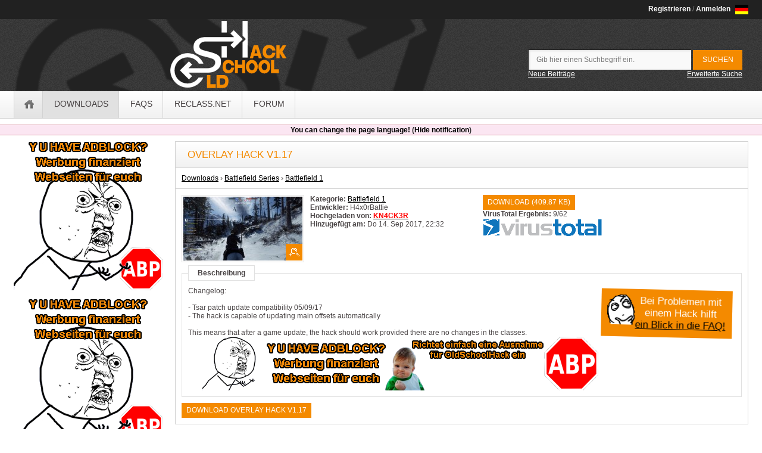

--- FILE ---
content_type: text/html; charset=UTF-8
request_url: https://www.oldschoolhack.me/downloads/battlefield-1/11104-overlay-hack-v117
body_size: 6045
content:
<!DOCTYPE html>
<html>
<head>
	<base href="https://www.oldschoolhack.me/" />
	<meta name="viewport" content="width=device-width, initial-scale=1.0">
	<link rel="shortcut icon" href="/assets/default/default/images/favicon.ico" />
	<meta http-equiv="content-type" content="text/html; charset=UTF-8" /><meta charset="UTF-8" /><title>Overlay Hack v1.17 - Downloads - OldSchoolHack - Game Hacks / Cheats</title><link rel="alternate" href="https://www.oldschoolhack.me/en/downloads/battlefield-1/11104-overlay-hack-v117" hreflang="en" /><link rel="alternate" href="https://www.oldschoolhack.me/downloads/battlefield-1/11104-overlay-hack-v117" hreflang="x-default" /><meta property="og:title" content="Overlay Hack v1.17 - Downloads" />
<meta property="og:type" content="website" />
<meta property="og:locale" content="de_DE" />
<meta property="og:locale:alternate" content="en_US" />
<meta property="og:url" content="https://www.oldschoolhack.me/downloads/battlefield-1/11104-overlay-hack-v117" />
<meta property="og:site_name" content="OldSchoolHack - Game Hacks / Cheats" />
<meta property="og:image" content="https://www.oldschoolhack.me/images/logo_250.png" />	<script type="text/javascript" src="/assets/default/default/js/script.min.js"></script>
	<link rel="stylesheet" href="/assets/default/default/css/style.min.css" type="text/css" media="screen" />
	<link rel="search" type="application/opensearchdescription+xml" title="OldSchoolHack Suche" href="https://www.oldschoolhack.me/search/opensearchdescription" />
<script type="text/javascript">
if (window.location != window.top.location) {
	window.top.location = window.location;
}
</script>
<script type="application/ld+json">
{
	"@context": "http://schema.org",
	"@type": "WebSite",
	"url": "https://www.oldschoolhack.me/",
	"name": "OldSchoolHack",
	"sameAs": [ "https://www.facebook.com/OldSchoolHack", "https://plus.google.com/108595726226353968233" ],
	"potentialAction": {
		"@type": "SearchAction",
		"target": "https://www.oldschoolhack.me/search/query/{search_term_string}",
		"query-input": "required name=search_term_string"
	}
}
</script>
</head>
<body>
	<header>
		<h3 class="clipped">OldSchoolHack</h3>
		<div class="mobile-toggle-menu">
			<span class="menu1"></span>
			<span class="menu2"></span>
		</div>
		<div id="mobile-menu" style="display: none">
			<ul>
				<li><a href="https://www.oldschoolhack.me/" class="home">Home</a></li>
				<li><a href="/downloads">Downloads</a></li>
				<li><a href="/faq">FAQs</a></li>
				<li><a href="http://gui.oldschoolhack.me/">Gui</a></li>
				<!--<li><a href="/snippets">Snippets</a></li>-->
				<li><a href="http://svn.oldschoolhack.me/">Sourcecode</a></li>
				<li><a href="/forum">Forum</a></li>
				<li><a href="/donation">Spenden</a></li>
				<!--<li><a href="/irc">IRC</a></li>-->
				<li><a href="/search">Suchen</a></li>
			</ul>
		</div>
		<div class="top-row">
			<div class="mid-wrapper">
				<span><a href="/ucp/login#register">Registrieren</a> / <a id="login-anchor" href="/ucp/login">Anmelden</a></span>
				<div class="header-login-box">
					<form action="https://www.oldschoolhack.me/ucp/login" method="post" accept-charset="utf-8">
                                                                                                                          <input type="hidden" name="csrf_test" value="f38dc0ebf14d0a9d6672cb9c971a9110" />
						<input type="hidden" name="redirect" value="https://www.oldschoolhack.me/downloads/battlefield-1/11104-overlay-hack-v117" />
						<div><input type="text" class="input" name="login_username_email" placeholder="Benutzername/Email" /></div>
						<div><input type="password" class="input" name="login_password" placeholder="Passwort" /></div>
						<div><input type="submit" value="Anmelden" class="flatbutton input" /></div>
						<div><label><input type="checkbox" checked="checked" name="login_persistent">Angemeldet bleiben</label></div>
					</form>
				</div>
				<img class="language" width="22" height="16" src="/assets/default/default/images/flags/german.gif" alt="Deutsch" title="Deutsch">
				<div class="language-box">
					<div><a href="https://www.oldschoolhack.me/downloads/battlefield-1/11104-overlay-hack-v117"><img alt="deutsch" src="/assets/default/default/images/flags/german.gif">Deutsch</a></div>
					<div><a href="https://www.oldschoolhack.me/en/downloads/battlefield-1/11104-overlay-hack-v117" rel="nofollow"><img alt="english" src="/assets/default/default/images/flags/english.gif">English</a></div>
				</div>
			</div>
		</div>
		<div class="main">
			<div class="mid-wrapper">
				<a href="https://www.oldschoolhack.me/"><span class="logo"></span></a>
				<div class="search">
					<form action="https://www.oldschoolhack.me/search/process" method="post" accept-charset="utf-8">
<input type="hidden" name="csrf_test" value="f38dc0ebf14d0a9d6672cb9c971a9110" />                                                                                                   
						<input autocomplete="off" placeholder="Gib hier einen Suchbegriff ein." class="input" name="search_keywords" type="text" />
						<input value="Suchen" class="flatbutton button" type="submit" />
					</form>
					<a rel="nofollow" href="/search/new">Neue Beiträge</a>
					<a href="/search">Erweiterte Suche</a>
				</div>
			</div>
		</div>
		<nav>
			<h2 class="clipped">Navigation</h2>
			<div class="mid-wrapper">
				<ul itemscope="itemscope" itemtype="http://schema.org/SiteNavigationElement">
					<li class=" "><a href="https://www.oldschoolhack.me/" class="home" itemprop="url"><span itemprop="name">Home</span></a></li>
					<li class="selected "><a href="/downloads" itemprop="url"><span itemprop="name">Downloads</span></a></li>
					<li class=""><a href="/faq" itemprop="url"><span itemprop="name">FAQs</span></a></li>
					<!--<li class=""><a href="https://gui.oldschoolhack.me/" itemprop="url"><span itemprop="name">OSH Gui</span></a></li>-->
					<li class=""><a href="https://github.com/KN4CK3R/ReClass.NET" itemprop="url"><span itemprop="name">ReClass.NET</span></a></li>
					<!--<li class=""><a href="/snippets" itemprop="url"><span itemprop="name">Snippets</span></a></li>-->
					<!--<li class=""><a href="https://svn.oldschoolhack.me/" itemprop="url"><span itemprop="name">Sourcecode</span></a></li>-->
					<li class=" last"><a href="/forum" itemprop="url"><span itemprop="name">Forum</span></a></li>
					<!--<li class=""><a href="/donation" itemprop="url"><span itemprop="name">Spenden</span></a></li>-->
					<!--<li class=" last"><a href="/irc" itemprop="url"><span itemprop="name">IRC</span></a></li>-->
				</ul>
				<ul>
				</ul>
			</div>
		</nav>
	</header>
	<div class="notification">	</div>
<script type="text/javascript">
$(function() {
	function CookiesEnabled() {
		if (navigator.cookieEnabled)
			return true;

		document.cookie = 'cookietest=1';
		var ret = document.cookie.indexOf('cookietest=') != -1;
		document.cookie = 'cookietest=1; expires=Thu, 01-Jan-1970 00:00:01 GMT';

		return ret;
	}

	if (!CookiesEnabled()) {
		$('.notification').append('<div>Cookies müssen aktiviert sein, um alle Funktionen nutzen zu können.</div>');
	}
	
	function DetectBrowserLanguage() {
		switch ((navigator.language || navigator.userLanguage).substr(0, 2)) {
			case 'de':
				return 'german';
		}
		return 'english';
	}
	
	if (document.cookie.indexOf('language_detection=') == -1 && DetectBrowserLanguage() != 'german') {
		$('.notification').append('<div><a href="/ucp/language">You can change the page language!</a> (<a href="#" id="deactivate_language_notification">Hide notification</a>)</div>');
		$('#deactivate_language_notification').click(function() {
			document.cookie = 'language_detection=0;expires=Fri, 31 Dec 9999 23:59:59 GMT;path=/';
			$(this).parent().remove();
			return false;
		});
	}
});
</script>
<div class="mid-wrapper">
	<div class="content-panel"> <div>
	<main>
<script type="text/javascript">
$(function() {
	$('.screenshot-main a, .file-screenshots a').lightBox({
		imageLoading: '/assets/default/default/images/lightbox/lightbox-ico-loading.gif',
		imageBtnPrev: '/assets/default/default/images/lightbox/lightbox-btn-prev.gif',
		imageBtnNext: '/assets/default/default/images/lightbox/lightbox-btn-next.gif',
		imageBtnClose: '/assets/default/default/images/lightbox/lightbox-btn-close.gif',
		imageBlank: '/assets/default/default/images/lightbox/lightbox-blank.gif'
	});
});
</script>
		<article class="special box seperator-bottom" itemscope itemtype="http://schema.org/SoftwareApplication">
			<div class="header"><h1 itemprop="name">Overlay Hack v1.17</h1>
			</div>
			<div class="content seperate"><div id="breadcrumb" itemscope itemtype="http://schema.org/BreadcrumbList"><span itemprop="itemListElement" itemscope itemtype="http://schema.org/ListItem"><a href="https://www.oldschoolhack.me/downloads" itemprop="item"><span itemprop="name">Downloads</span></a><meta itemprop="position" content="1" /></span>&nbsp;&#8250;&nbsp;<span itemprop="itemListElement" itemscope itemtype="http://schema.org/ListItem"><a href="https://www.oldschoolhack.me/downloads/battlefield-series" itemprop="item"><span itemprop="name">Battlefield Series</span></a><meta itemprop="position" content="2" /></span>&nbsp;&#8250;&nbsp;<span itemprop="itemListElement" itemscope itemtype="http://schema.org/ListItem"><a href="https://www.oldschoolhack.me/downloads/battlefield-1" itemprop="item"><span itemprop="name">Battlefield 1</span></a><meta itemprop="position" content="3" /></span></div></div>
			<div class="content seperate">
				<div class="file-information">
					<div class="screenshot-main">
						<span class="box">
							<a href="/hackdata/screenshot/1289fb7e1ecc8bd0e4b08577a2728124.jpg">
								<span class="zoom"></span>
								<img itemprop="screenshot" alt="Overlay Hack v1.17 Screenshot" src="/hackdata/screenshot/thumb/1289fb7e1ecc8bd0e4b08577a2728124.jpg" />
							</a>
						</span>
					</div>
					<div class="details">
						<ul>
							<li><b>Kategorie: </b><a href="/downloads/battlefield-1"><span itemprop="applicationCategory">Battlefield 1</span></a></li>
							<li><b>Entwickler: </b><span itemprop="author" itemscope itemtype="http://schema.org/Person"><span itemprop="name">H4x0rBattie</span></span></li>
							<li><b>Hochgeladen von: </b><a href="/forum/profile/3-kn4ck3r"><span style="font-weight:bold;color:#FF0000">KN4CK3R</span></a></li>
							<li><b>Hinzugefügt am: </b><span itemprop="datePublished" content="2017-09-14T22:32:57+02:00">Do 14. Sep 2017, 22:32</span></li>
							<li class="clipped"><b>System: </b><span itemprop="operatingSystem">Windows</span></li>
							<li class="clipped" itemprop="offers" itemscope itemtype="http://schema.org/Offer">
								<meta itemprop="price" content="0" />
								<meta itemprop="priceCurrency" content="USD" />
							</li>
						</ul>
					</div>
					<div class="details2">
						<a target="_blank" rel="nofollow" href="/downloads/download/52f45e457f6c749a68a26f687182c256" class="flatbutton">Download
						(<span itemprop="fileSize">409.87 KB</span>)
						</a>
						<div class="virustotal">
							<p><b>VirusTotal Ergebnis: </b>9/62</p>
							<p><a href="https://www.virustotal.com/file/56e3b70e8dd3cd4db68bff6863fd6b577c5e760e60514542a5f79d20b885f01a/analysis/" target="_blank" rel="nofollow"><img src="/assets/default/default/images/virustotal_logo.png" alt="virustotal"></a></p>
						</div>
					</div>
				</div>
				<div class="file-action-top hidden seperator-bottom-small">
					<a target="_blank" rel="nofollow" href="/downloads/download/52f45e457f6c749a68a26f687182c256" class="flatbutton">Download
					(409.87 KB)
					</a>
				</div>
				<fieldset class="bb-content">
					<legend><h2>Beschreibung</h2></legend>
					<div class="file-help blink_me">
						<span class="smiley thinking fleft"></span>Bei Problemen mit einem Hack hilft<br /><a href="/faq">ein Blick in die FAQ!</a>
					</div>
					<span itemprop="text">Changelog:<br /> <br /> - Tsar patch update compatibility 05/09/17<br /> - The hack is capable of updating main offsets automatically<br /> <br /> This means that after a game update, the hack should work provided there are no changes in the classes.</span>
					<br />
					<div class="adve-wide"><script type="text/javascript" src="//server.cpmstar.com/view.aspx?poolid=57407&script=1&rnd=997601664"></script></div>				</fieldset>
				<a target="_blank" rel="nofollow" class="flatbutton" href="/downloads/download/52f45e457f6c749a68a26f687182c256">Download Overlay Hack v1.17</a>
			</div>
		</article>
		<div class="special box">
			<div class="header">
				<a href="/forum/battlefield-1/14749-battie-hack-v103">Diskussion im Forum</a>
			</div>
			<div class="content seperator-bottom-small">
			<table id="file_support_posts" class="file-comments">
				<tbody itemscope itemtype="http://schema.org/Comment">
					<tr>
						<td colspan="2" class="smallfont header">
							<a name="post124114"><img src="/assets/default/default/images/minipost.gif" alt="post" /></a>
							<time itemprop="datePublished" datetime="2018-12-02T17:57:30+01:00">So 2. Dez 2018, 17:57</time>
						</td>
					</tr>
					<tr class="content">
						<td itemprop="author" itemscope itemtype="http://schema.org/Person">
							<a rel="author" href="/forum/profile/588695-cockimarsch"><span itemprop="name">Cockimarsch</span></a>
							<br />
							<a href="/forum/profile/588695-cockimarsch"><img itemprop="image" alt="Cockimarsch's Avatar" src="/forumdata/avatar/mini/noavatar.jpg" /></a>
						</td>
						<td class="bb-content" itemprop="text">
							Don&#039;t download it&#039;s a virus						</td>
					</tr>
					<tr class="action">
						<td></td>
						<td>
						</td>
					</tr>
				</tbody>
				<tbody itemscope itemtype="http://schema.org/Comment">
					<tr>
						<td colspan="2" class="smallfont header">
							<a name="post124090"><img src="/assets/default/default/images/minipost.gif" alt="post" /></a>
							<time itemprop="datePublished" datetime="2018-10-31T14:27:02+01:00">Mi 31. Okt 2018, 14:27</time>
						</td>
					</tr>
					<tr class="content">
						<td itemprop="author" itemscope itemtype="http://schema.org/Person">
							<a rel="author" href="/forum/profile/505806-berkc0"><span itemprop="name">berkc0</span></a>
							<br />
							<a href="/forum/profile/505806-berkc0"><img itemprop="image" alt="berkc0's Avatar" src="/forumdata/avatar/mini/noavatar.jpg" /></a>
						</td>
						<td class="bb-content" itemprop="text">
							Dont working this cheat						</td>
					</tr>
					<tr class="action">
						<td></td>
						<td>
						</td>
					</tr>
				</tbody>
				<tbody itemscope itemtype="http://schema.org/Comment">
					<tr>
						<td colspan="2" class="smallfont header">
							<a name="post124025"><img src="/assets/default/default/images/minipost.gif" alt="post" /></a>
							<time itemprop="datePublished" datetime="2018-09-13T22:52:59+02:00">Do 13. Sep 2018, 22:52</time>
						</td>
					</tr>
					<tr class="content">
						<td itemprop="author" itemscope itemtype="http://schema.org/Person">
							<a rel="author" href="/forum/profile/574293-flexuss"><span itemprop="name">Flexuss</span></a>
							<br />
							<a href="/forum/profile/574293-flexuss"><img itemprop="image" alt="Flexuss's Avatar" src="/forumdata/avatar/mini/noavatar.jpg" /></a>
						</td>
						<td class="bb-content" itemprop="text">
							Dont fucking working dichead						</td>
					</tr>
					<tr class="action">
						<td></td>
						<td>
						</td>
					</tr>
				</tbody>
				<tbody itemscope itemtype="http://schema.org/Comment">
					<tr>
						<td colspan="2" class="smallfont header">
							<a name="post123917"><img src="/assets/default/default/images/minipost.gif" alt="post" /></a>
							<time itemprop="datePublished" datetime="2018-07-31T21:05:17+02:00">Di 31. Jul 2018, 21:05</time>
						</td>
					</tr>
					<tr class="content">
						<td itemprop="author" itemscope itemtype="http://schema.org/Person">
							<a rel="author" href="/forum/profile/576249-tommmmyhaxx"><span itemprop="name">tommmmyhaxx</span></a>
							<br />
							<a href="/forum/profile/576249-tommmmyhaxx"><img itemprop="image" alt="tommmmyhaxx's Avatar" src="/forumdata/avatar/mini/noavatar.jpg" /></a>
						</td>
						<td class="bb-content" itemprop="text">
							Now it get patchet you can`t use it any more<br />Dieser cheat funktioniert nicht mehr						</td>
					</tr>
					<tr class="action">
						<td></td>
						<td>
						</td>
					</tr>
				</tbody>
				<tbody itemscope itemtype="http://schema.org/Comment">
					<tr>
						<td colspan="2" class="smallfont header">
							<a name="post123830"><img src="/assets/default/default/images/minipost.gif" alt="post" /></a>
							<time itemprop="datePublished" datetime="2018-07-11T17:55:48+02:00">Mi 11. Jul 2018, 17:55</time>
						</td>
					</tr>
					<tr class="content">
						<td itemprop="author" itemscope itemtype="http://schema.org/Person">
							<a rel="author" href="/forum/profile/573707-larsgamer09"><span itemprop="name">LarsGamer09</span></a>
							<br />
							<a href="/forum/profile/573707-larsgamer09"><img itemprop="image" alt="LarsGamer09's Avatar" src="/forumdata/avatar/mini/noavatar.jpg" /></a>
						</td>
						<td class="bb-content" itemprop="text">
							<div class="quote"><div style="padding:6px;"><div style="padding-bottom:3px;">Zitat von <b>Prorok75</b> <a href="/forum/battlefield-1/14749-battie-hack-v103#post123829"><img src="/assets/default/default/images/lastpost.gif" alt="post" /></a></div><div><div class="quote"><div style="padding:6px;"><div style="padding-bottom:3px;">Zitat von <b>LarsGamer09</b> <a href="/forum/battlefield-1/14749-battie-hack-v103#post123823"><img src="/assets/default/default/images/lastpost.gif" alt="post" /></a></div><div>Cool CHEAT</div></div></div>Cheat does not work (how cool it can be)</div></div></div>it work start the hack before start the game....						</td>
					</tr>
					<tr class="action">
						<td></td>
						<td>
						</td>
					</tr>
				</tbody>
				<tbody itemscope itemtype="http://schema.org/Comment">
					<tr>
						<td colspan="2" class="smallfont header">
							<a name="post123829"><img src="/assets/default/default/images/minipost.gif" alt="post" /></a>
							<time itemprop="datePublished" datetime="2018-07-11T13:18:25+02:00">Mi 11. Jul 2018, 13:18</time>
						</td>
					</tr>
					<tr class="content">
						<td itemprop="author" itemscope itemtype="http://schema.org/Person">
							<a rel="author" href="/forum/profile/573603-prorok75"><span itemprop="name">Prorok75</span></a>
							<br />
							<a href="/forum/profile/573603-prorok75"><img itemprop="image" alt="Prorok75's Avatar" src="/forumdata/avatar/mini/noavatar.jpg" /></a>
						</td>
						<td class="bb-content" itemprop="text">
							<div class="quote"><div style="padding:6px;"><div style="padding-bottom:3px;">Zitat von <b>LarsGamer09</b> <a href="/forum/battlefield-1/14749-battie-hack-v103#post123823"><img src="/assets/default/default/images/lastpost.gif" alt="post" /></a></div><div>Cool CHEAT</div></div></div>Cheat does not work (how cool it can be)						</td>
					</tr>
					<tr class="action">
						<td></td>
						<td>
						</td>
					</tr>
				</tbody>
				<tbody itemscope itemtype="http://schema.org/Comment">
					<tr>
						<td colspan="2" class="smallfont header">
							<a name="post123823"><img src="/assets/default/default/images/minipost.gif" alt="post" /></a>
							<time itemprop="datePublished" datetime="2018-07-09T20:55:37+02:00">Mo 9. Jul 2018, 20:55</time>
						</td>
					</tr>
					<tr class="content">
						<td itemprop="author" itemscope itemtype="http://schema.org/Person">
							<a rel="author" href="/forum/profile/573707-larsgamer09"><span itemprop="name">LarsGamer09</span></a>
							<br />
							<a href="/forum/profile/573707-larsgamer09"><img itemprop="image" alt="LarsGamer09's Avatar" src="/forumdata/avatar/mini/noavatar.jpg" /></a>
						</td>
						<td class="bb-content" itemprop="text">
							Cool CHEAT						</td>
					</tr>
					<tr class="action">
						<td></td>
						<td>
						</td>
					</tr>
				</tbody>
				<tbody itemscope itemtype="http://schema.org/Comment">
					<tr>
						<td colspan="2" class="smallfont header">
							<a name="post123818"><img src="/assets/default/default/images/minipost.gif" alt="post" /></a>
							<time itemprop="datePublished" datetime="2018-07-09T12:21:29+02:00">Mo 9. Jul 2018, 12:21</time>
						</td>
					</tr>
					<tr class="content">
						<td itemprop="author" itemscope itemtype="http://schema.org/Person">
							<a rel="author" href="/forum/profile/573603-prorok75"><span itemprop="name">Prorok75</span></a>
							<br />
							<a href="/forum/profile/573603-prorok75"><img itemprop="image" alt="Prorok75's Avatar" src="/forumdata/avatar/mini/noavatar.jpg" /></a>
						</td>
						<td class="bb-content" itemprop="text">
							<span style="color: #484344"><span style="font-size: small"><span style="font-family: Tahoma,">update this cheat PLZ</span></span></span>						</td>
					</tr>
					<tr class="action">
						<td></td>
						<td>
						</td>
					</tr>
				</tbody>
				<tbody itemscope itemtype="http://schema.org/Comment">
					<tr>
						<td colspan="2" class="smallfont header">
							<a name="post123715"><img src="/assets/default/default/images/minipost.gif" alt="post" /></a>
							<time itemprop="datePublished" datetime="2018-06-14T23:10:18+02:00">Do 14. Jun 2018, 23:10</time>
						</td>
					</tr>
					<tr class="content">
						<td itemprop="author" itemscope itemtype="http://schema.org/Person">
							<a rel="author" href="/forum/profile/437078-densil91"><span itemprop="name">densil91</span></a>
							<br />
							<a href="/forum/profile/437078-densil91"><img itemprop="image" alt="densil91's Avatar" src="/forumdata/avatar/mini/noavatar.jpg" /></a>
						</td>
						<td class="bb-content" itemprop="text">
							когда обнова?						</td>
					</tr>
					<tr class="action">
						<td></td>
						<td>
						</td>
					</tr>
				</tbody>
				<tbody itemscope itemtype="http://schema.org/Comment">
					<tr>
						<td colspan="2" class="smallfont header">
							<a name="post123652"><img src="/assets/default/default/images/minipost.gif" alt="post" /></a>
							<time itemprop="datePublished" datetime="2018-05-28T17:42:06+02:00">Mo 28. Mai 2018, 17:42</time>
						</td>
					</tr>
					<tr class="content">
						<td itemprop="author" itemscope itemtype="http://schema.org/Person">
							<a rel="author" href="/forum/profile/566976-distrekt3"><span itemprop="name">distrekt3</span></a>
							<br />
							<a href="/forum/profile/566976-distrekt3"><img itemprop="image" alt="distrekt3's Avatar" src="/forumdata/avatar/mini/noavatar.jpg" /></a>
						</td>
						<td class="bb-content" itemprop="text">
							<span style="color: #484344"><span style="font-size: small"><span style="font-family: Tahoma,">update this cheat if ur care about this</span></span></span>						</td>
					</tr>
					<tr class="action">
						<td></td>
						<td>
						</td>
					</tr>
				</tbody>
			</table>
			<div id="reputation_container"></div>
			<script type="text/javascript">
$(function() {
	$('.reputation-button-box > img').click(function() {
		$.post(
			'/forum/reputation/add',
			{ reputation_post_id: $(this).data('postid'), reputation_type: $(this).data('type'), csrf_test:'f38dc0ebf14d0a9d6672cb9c971a9110' },
			function(data) {
				if (data.status == 'success') {
					if (data.data.type == 'html') {
						$('#reputation_container').html(data.data.data);
					} else {
						alert(data.data.data);
					}
				} else {
					alert(data.message);
				}
			},
			'json'
		);
		return false;
	});
});
			</script>
		</div> 
		<div class="header">
			<a href="/forum/battlefield-1/14749-battie-hack-v103">weiterlesen...</a>
		</div>
	</div>
	</main>
</div><aside>
	<h4 class="clipped">Sidebar</h4>
	<div class="adve-square"><script type="text/javascript" src="//server.cpmstar.com/view.aspx?poolid=57408&script=1&rnd=1039931020"></script></div>	<br />
	<div class="adve-square"><script type="text/javascript" src="//server.cpmstar.com/view.aspx?poolid=57408&script=1&rnd=2143985873"></script></div></aside>	</div>
	<br class="clear" />
</div>		<footer>
			<h3 class="clipped">Footer</h3>
			<nav>
				<h2 class="clipped">Navigation</h2>
				<ul class="mid-wrapper">
					<li><a class="" href="https://www.oldschoolhack.me/">Home</a></li>
					<li><a class="selected" href="/downloads">Downloads</a></li>
					<li><a class="" href="/faq">FAQs</a></li>
					<li><a class="" href="http://gui.oldschoolhack.me/">Gui</a></li>
					<li><a class="" href="http://svn.oldschoolhack.me/">Sourcecode</a></li>
					<li><a class="" href="/forum">Forum</a></li>
				</ul>
			</nav>
			<section class="bar">
				<h3 class="clipped">Social</h3>
				<div class="mid-wrapper">
					<div class="social">
						<a rel="nofollow" href="https://www.facebook.com/OldSchoolHack"><img src="/assets/default/default/images/facebook.png" alt="Facebook" width="25" /></a>
						<a rel="nofollow" href="https://plus.google.com/108595726226353968233"><img src="/assets/default/default/images/google_plus.png" alt="Google+" width="25" /></a>
						<a rel="nofollow" href="https://www.youtube.com/user/OldSchoolKn4ck3r"><img src="/assets/default/default/images/youtube.png" alt="Youtube" width="25" /></a>
					</div>
					<a rel="nofollow" href="/cdn-cgi/l/email-protection#7f1e1b1216113f10131b0c1c17101013171e1c1451121a">Kontakt,DMCA</a> / <a rel="nofollow" href="/privacy">Datenschutzerklärung</a>
				</div>
			</section>
		</footer>
<script data-cfasync="false" src="/cdn-cgi/scripts/5c5dd728/cloudflare-static/email-decode.min.js"></script><script type="text/javascript">
$(function() {
	$('.bb-content a[rel="nofollow"]').not($('.bb-content a[rel="nofollow"]').has('img')).addClass('external-link');

	$('.bb-image').each(function() {
		var $this = $(this);
		$this.data('orig-width', $this.width())
			 .data('orig-height', $this.height())
			 .css('max-width', $this.data('orig-width') + 'px');
		
		var maxWidth = Math.round(Math.min($('.bb-content').first().width(), $(document).width() * 0.6) * 0.6);
		if ($this.data('orig-width') > maxWidth) {
			$this.data('toggle', true)
				 .data('prefered-width', maxWidth)
				 .data('prefered-height', Math.round($this.data('orig-height') / $this.data('orig-width') * maxWidth))
				 .width($this.data('prefered-width'))
				 .height($this.data('prefered-height'))
				 .css('cursor', 'pointer');
			
			$this.click(function() {
				if ($this.data('toggle')) {
					$this.width($this.data('orig-width'))
						 .height($this.data('orig-height'));
				} else {
					$this.width($this.data('prefered-width'))
						 .height($this.data('prefered-height'));
				}
				$this.data('toggle', !$this.data('toggle'));
			});
		}
	});
});
</script>
<!--<script type="text/javascript">ContextMatters_InText_nMaxUnderline=8;ContextMatters_InText_aColors={'title':'#000000','text':'#000000','url':'#615A5A'};ContextMatters_InText_aUnderline={'color':'#F48A00','normal':'1px inset','hover':'1px solid'};</script><script type="text/javascript" src="//adserver.adtech.de/addyn|3.0|1104|2732945|0|16|ADTECH;loc=100;target=_blank;AdId=5318882;BnId=1;misc=[timestamp]"></script>-->	<script defer src="https://static.cloudflareinsights.com/beacon.min.js/vcd15cbe7772f49c399c6a5babf22c1241717689176015" integrity="sha512-ZpsOmlRQV6y907TI0dKBHq9Md29nnaEIPlkf84rnaERnq6zvWvPUqr2ft8M1aS28oN72PdrCzSjY4U6VaAw1EQ==" data-cf-beacon='{"version":"2024.11.0","token":"e2a06b0108f44961bc860f1fa92ad17d","r":1,"server_timing":{"name":{"cfCacheStatus":true,"cfEdge":true,"cfExtPri":true,"cfL4":true,"cfOrigin":true,"cfSpeedBrain":true},"location_startswith":null}}' crossorigin="anonymous"></script>
</body>
</html>
<!-- 0.0251 -->